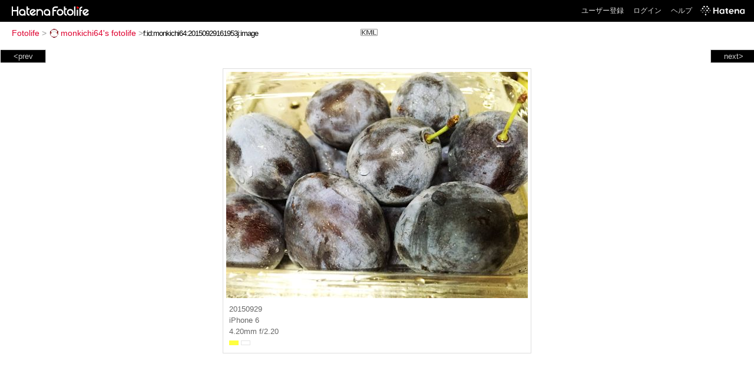

--- FILE ---
content_type: text/html; charset=utf-8
request_url: https://f.hatena.ne.jp/monkichi64/20150929161953
body_size: 3356
content:


<!DOCTYPE html>
<html lang="ja">
<head>
<meta charset="UTF-8">


<title>個別「20150929161953」の写真、画像 - monkichi64's fotolife</title>

<link rel="stylesheet" href="/css/fotolife.css?20251121" type="text/css" media="all" />



<meta name="viewport" content="width=device-width, initial-scale=1.0, user-scalable=1" />


<script type="text/javascript">
<!--
var SMARTPHONE_SUPPORT = true;
if (SMARTPHONE_SUPPORT && /iPod;|iPhone;|Android /.test(navigator.userAgent)) {
  document.write('<link rel="stylesheet" href="/css/smartphone.css?20251121" type="text/css" media="all" />');
}

if (typeof Hatena == 'undefined') Hatena = {};
if (typeof Hatena.Fotolife == 'undefined') Hatena.Fotolife = {};

Hatena.Fotolife.AuthUrl = 'https://f.hatena.ne.jp/monkichi64/20150929161953';

// -->
</script>

<script type="text/javascript" src="https://s.hatena.ne.jp/js/HatenaStar.js"></script>
<script type="text/javascript"><!--
  Hatena.Author  = new Hatena.User('monkichi64');
--></script>

<script type="text/javascript" src="/js/togglemore.js"></script>
<script type="text/javascript" src="/js/Hatena/Fotolife/FollowEdit.js"></script>

<!-- Google Tag Manager -->
<noscript><iframe src="//www.googletagmanager.com/ns.html?id=GTM-M45RQN"
height="0" width="0" style="display:none;visibility:hidden"></iframe></noscript>
<script>
<!--
(function(w,d,s,l,i){w[l]=w[l]||[];w[l].push({'gtm.start':
new Date().getTime(),event:'gtm.js'});var f=d.getElementsByTagName(s)[0],
j=d.createElement(s),dl=l!='dataLayer'?'&l='+l:'';j.async=true;j.src=
'//www.googletagmanager.com/gtm.js?id='+i+dl;f.parentNode.insertBefore(j,f);
})(window,document,'script','dataLayer','GTM-M45RQN');
// -->
</script>
<!-- End Google Tag Manager -->


<!--
<rdf:RDF
   xmlns:rdf="http://www.w3.org/1999/02/22-rdf-syntax-ns#"
   xmlns:foaf="http://xmlns.com/foaf/0.1/">
<rdf:Description rdf:about="http://f.hatena.ne.jp/monkichi64/">
   <foaf:maker rdf:parseType="Resource">
     <foaf:holdsAccount>
       <foaf:OnlineAccount foaf:accountName="monkichi64">
         <foaf:accountServiceHomepage rdf:resource="http://www.hatena.ne.jp/" />
       </foaf:OnlineAccount>
     </foaf:holdsAccount>
   </foaf:maker>
</rdf:Description>
</rdf:RDF>
-->

<script type="text/javascript">
<!--

if (typeof Hatena == 'undefined') Hatena = {};
if (typeof Hatena.Fotolife == 'undefined') Hatena.Fotolife = {};

Hatena.Star.SiteConfig = {
    entryNodes: {
        'div.foto': {
            uri: 'window.location',
            title: 'img.foto',
            container: 'div.star-container'
        }
    }
};


if (!(/iPod;|iPhone;|Android /.test(navigator.userAgent))) {
  document.write('<script type="text/javascript" src="/js/foto_pager_thumb.js"></script'+'>');
}
// -->
</script>
<script type="text/javascript" src="/js/swfobject.js"></script>
<script type="text/javascript" src="/js/foto_url.js?20180410"></script>
<script type="text/javascript" src="/js/auth_url.js"></script>
<style type="text/css">body {
  min-width:677px;
}
</style>


<script src="https://cdn.pool.st-hatena.com/valve/valve.js" async></script>
<script>
  valve = window.valve || [];
  valve.push(function(v) {
    v.config({
      service: 'fotolife',
      bypass: false,
      content: {
        result: 'ng'
      }
    });
    
      v.defineDFPSlot({
        unit: '/4374287/fotolife_over_photo',
        slotId: 'upper-foto-ad',
        sizes: [[728,90]]
      });
      v.defineDFPSlot({
          unit: '/4374287/f_sp_e_1_3025_0_no',
          slotId: 'pc-under-foto-ad-left',
          sizes: [[300,250]],
      });
      v.defineDFPSlot({
          unit: '/4374287/f_sp_e_1_3025_0_no',
          slotId: 'pc-under-foto-ad-right',
          sizes: [[300,250]],
      });
    
    v.sealDFPSlots();
  });
</script>
<script id="valve-dmp" data-service="fotolife" src="https://cdn.pool.st-hatena.com/valve/dmp.js" async></script>


</head>
<body id="hatena-fotolife-foto">
<script type="text/javascript" src="https://cdn.www.st-hatena.com/js/header.ja.js" charset="utf-8"></script>
<link type="text/css" rel="stylesheet" href="https://cdn.www.st-hatena.com/css/hatena/header.css">
<div id="header" class="guest"><div id="header-body"><a href="/" class="service-logo-container"><img src="/images/logo-hatena.gif" alt="Hatena" /><img src="/images/logo-fotolife.gif" alt="Fotolife" /></a><ul class="service-menu"><li><a href="https://www.hatena.ne.jp/register?location=https%3A%2F%2Ff.hatena.ne.jp%2F">ユーザー登録</a></li><li><a href="https://www.hatena.ne.jp/login?location=https%3A%2F%2Ff.hatena.ne.jp%2F">ログイン</a></li><li><a href="/help">ヘルプ</a></li><li class="global-logo"><a href="http://www.hatena.ne.jp/"><img src="/images/global-logo-wh.png" alt="Hatena" width="75" height="16"></a></li></ul></div></div>

<div id="container">
<div id="navigation">
<div id="breadcrumbs">
  <a href="/">Fotolife</a>  <span>&gt;</span>    <a href="/monkichi64/"><img src="https://www.st-hatena.com/users/mo/monkichi64/profile_s.gif" class="profile-image" alt="monkichi64" title="monkichi64" width="16" height="16">monkichi64's fotolife</a>    <span>&gt;</span><input type="text" size="45" value="f:id:monkichi64:20150929161953j:image" onclick="this.select()" /><a href="/monkichi64/20150929161953?mode=kml"><img src="/images/kml.gif" width="29" height="12" alt="KML" class="kml" /></a></div>

<div class="appendix">
</div>

</div>

  <div class="foto">


    <div id="pager-next" class="pager-next">
      <a href="/monkichi64/20150929140835">next&gt;</a>
      <div class="pager-thumbs" style="display:none;">

        <a href="/monkichi64/20150929140835"><img src="https://cdn-ak.f.st-hatena.com/images/fotolife/m/monkichi64/20150929/20150929140835_m.jpg" alt="20150929140835" title="20150929140835" /></a>

        <a href="/monkichi64/20150929081117"><img src="https://cdn-ak.f.st-hatena.com/images/fotolife/m/monkichi64/20150929/20150929081117_m.jpg" alt="20150929081117" title="20150929081117" /></a>

        <a href="/monkichi64/20150928120908"><img src="https://cdn-ak.f.st-hatena.com/images/fotolife/m/monkichi64/20150928/20150928120908_m.jpg" alt="20150928120908" title="20150928120908" /></a>

        <a href="/monkichi64/20150928114241"><img src="https://cdn-ak.f.st-hatena.com/images/fotolife/m/monkichi64/20150928/20150928114241_m.jpg" alt="20150928114241" title="20150928114241" /></a>

        <a href="/monkichi64/20150928113159"><img src="https://cdn-ak.f.st-hatena.com/images/fotolife/m/monkichi64/20150928/20150928113159_m.jpg" alt="20150928113159" title="20150928113159" /></a>

        <div class="pager-thumbs-more">
          <a href="#"><img src="/images/pager-more.gif" class="pager-thumbs-more" alt="サムネールをもっと見る" /></a>
        </div>
      </div>
    </div>



    <div id="pager-prev" class="pager-prev">
      <a href="/monkichi64/20150929162405">&lt;prev</a>
      <div class="pager-thumbs" style="display:none;">

        <a href="/monkichi64/20150929162405"><img src="https://cdn-ak.f.st-hatena.com/images/fotolife/m/monkichi64/20150929/20150929162405_m.jpg" alt="20150929162405" title="20150929162405" /></a>

        <a href="/monkichi64/20150929163125"><img src="https://cdn-ak.f.st-hatena.com/images/fotolife/m/monkichi64/20150929/20150929163125_m.jpg" alt="20150929163125" title="20150929163125" /></a>

        <a href="/monkichi64/20150929173937"><img src="https://cdn-ak.f.st-hatena.com/images/fotolife/m/monkichi64/20150929/20150929173937_m.jpg" alt="20150929173937" title="20150929173937" /></a>

        <a href="/monkichi64/20150929190454"><img src="https://cdn-ak.f.st-hatena.com/images/fotolife/m/monkichi64/20150929/20150929190454_m.jpg" alt="20150929190454" title="20150929190454" /></a>

        <a href="/monkichi64/20150930090637"><img src="https://cdn-ak.f.st-hatena.com/images/fotolife/m/monkichi64/20150930/20150930090637_m.jpg" alt="20150930090637" title="20150930090637" /></a>

        <div class="pager-thumbs-more">
          <a href="#"><img src="/images/pager-more.gif" class="pager-thumbs-more" alt="サムネールをもっと見る" /></a>
        </div>
      </div>
    </div>




    
      
      <div class="section permalink-ad-top">
                <ins class="adsbygoogle" id="upper-foto-ad" data-ad-format="auto" style="display:block; margin: 0 auto; max-width: 728px;"></ins>
      </div>
    

    <div id="foto-body" name="foto-body" class="foto-body" style="width:512px;">


<img src="https://cdn-ak.f.st-hatena.com/images/fotolife/m/monkichi64/20150929/20150929161953.jpg" alt="20150929161953" title="20150929161953" width="512" height="384" class="foto" style="" />


<div id="foto-for-html-tag" style="display:none;">
    <img id="foto-for-html-tag-20150929161953" src="https://cdn-ak.f.st-hatena.com/images/fotolife/m/monkichi64/20150929/20150929161953.jpg" style="display:none;" class="jpg" alt="20150929161953" title="20150929161953" />
</div>

      <div class="fotoinfo">
        <div class="fototitle"></div>
        <div class="fotoinfo-detail">20150929</div>
  
        <div class="fotoinfo-detail">iPhone 6</div>
  
        <div class="fotoinfo-detail">4.20mm f/2.20
        </div>
  <div class="fotoinfo-detail"><img src="/images/color_y.gif" width="16" height="8" alt="color_y" /> <img src="/images/color_w.gif" width="16" height="8" alt="color_w" /></div>



        <div class="fotoinfo-detail">
          <div class="star-container"></div>
        </div>

<div class="edit">

</div>




      </div>


    </div>

  

  
  <div class="double-rectangle">
    <div id="pc-under-foto-ad-left"></div>
    <div id="pc-under-foto-ad-right" class="double-rectangle-right"></div>
  </div>
  

  
  </div>

  <div class="trackback">
    <div class="trackbacktitle">Trackback - http://f.hatena.ne.jp/monkichi64/20150929161953</div>
    <ul class="trackbacklist">
        <li><a href="http://d.hatena.ne.jp/monkichi64/20151001/1443688832" title="もんきちの日記 - 爆弾低気圧" target="_blank">もんきちの日記 - 爆弾低気圧</a></li>
    </ul><p class=violation><a href="http://www.hatena.ne.jp/faq/report/fotolife?target_url=http%3A%2F%2Ff.hatena.ne.jp%2Fmonkichi64%2F20150929161953&amp;location=http%3A%2F%2Ff.hatena.ne.jp%2Fmonkichi64%2F20150929161953&amp;target_label=f%3Aid%3Amonkichi64%3A20150929161953j%3Aimage">規約違反を通報する</a>

    <p class="footer-anchor">
      <a href="http://f.hatena.ne.jp/" target="_blank">はてなフォトライフ</a>
      &nbsp;&#047;&nbsp;
      <a href="http://f.hatena.ne.jp/guide" target="_blank">はじめての方へ</a>
      &nbsp;&#047;&nbsp;
      <a href="http://hatenablog.com/" target="_blank">はてなブログ</a>
    </p>

  </div>

</div>





</body>
</html>
